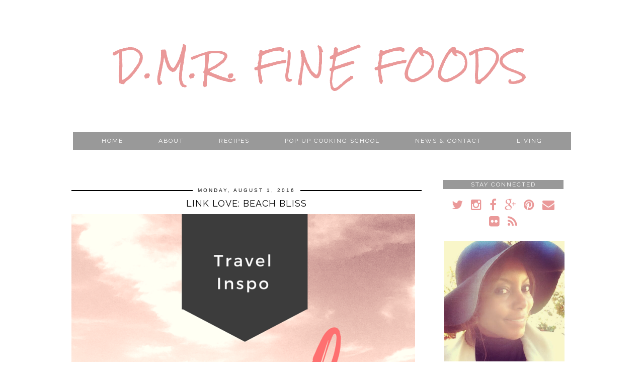

--- FILE ---
content_type: text/html; charset=UTF-8
request_url: http://dmrfinefoods.blogspot.com/2016/08/link-love-beach-bliss.html
body_size: 22773
content:
<!DOCTYPE html>
<html class='v2' dir='ltr' xmlns='http://www.w3.org/1999/xhtml' xmlns:b='http://www.google.com/2005/gml/b' xmlns:data='http://www.google.com/2005/gml/data' xmlns:expr='http://www.google.com/2005/gml/expr' xmlns:og='http://ogp.me/ns#'>
<head>
<link href='https://www.blogger.com/static/v1/widgets/335934321-css_bundle_v2.css' rel='stylesheet' type='text/css'/>
<meta content='width=1100' name='viewport'/>
<meta content='text/html; charset=UTF-8' http-equiv='Content-Type'/>
<meta content='blogger' name='generator'/>
<link href='http://dmrfinefoods.blogspot.com/favicon.ico' rel='icon' type='image/x-icon'/>
<link href='http://dmrfinefoods.blogspot.com/2016/08/link-love-beach-bliss.html' rel='canonical'/>
<link rel="alternate" type="application/atom+xml" title="D.M.R. Fine Foods - Atom" href="http://dmrfinefoods.blogspot.com/feeds/posts/default" />
<link rel="alternate" type="application/rss+xml" title="D.M.R. Fine Foods - RSS" href="http://dmrfinefoods.blogspot.com/feeds/posts/default?alt=rss" />
<link rel="service.post" type="application/atom+xml" title="D.M.R. Fine Foods - Atom" href="https://www.blogger.com/feeds/5798040310558545920/posts/default" />

<link rel="alternate" type="application/atom+xml" title="D.M.R. Fine Foods - Atom" href="http://dmrfinefoods.blogspot.com/feeds/3142459258978217357/comments/default" />
<!--Can't find substitution for tag [blog.ieCssRetrofitLinks]-->
<link href='https://blogger.googleusercontent.com/img/b/R29vZ2xl/AVvXsEixmOF3e3fKtGl78q5F0qxbDL2t2MwNEEq4K7tNhmORRjHGgk30HSWOTWk-Srzjadks0YBqyp2kMQZL9WYei6PH20AdXzHWOJp9_Ve_H7aeDJNo4AqOxZitG04HipRD2zaKwfY41rSXdax4/s1600/IMG_5047.PNG' rel='image_src'/>
<meta content='http://dmrfinefoods.blogspot.com/2016/08/link-love-beach-bliss.html' property='og:url'/>
<meta content='Link Love: Beach Bliss' property='og:title'/>
<meta content='  If bliss had a name in my Summer chronicles of days and years gone by, then it would have to be the beach  (as in warm, powdered sands, ba...' property='og:description'/>
<meta content='https://blogger.googleusercontent.com/img/b/R29vZ2xl/AVvXsEixmOF3e3fKtGl78q5F0qxbDL2t2MwNEEq4K7tNhmORRjHGgk30HSWOTWk-Srzjadks0YBqyp2kMQZL9WYei6PH20AdXzHWOJp9_Ve_H7aeDJNo4AqOxZitG04HipRD2zaKwfY41rSXdax4/w1200-h630-p-k-no-nu/IMG_5047.PNG' property='og:image'/>
<title>
Link Love: Beach Bliss | D.M.R. Fine Foods
</title>
<link href='//fonts.googleapis.com/css?family=Raleway' rel='stylesheet' type='text/css'/>
<style type='text/css'>@font-face{font-family:'Rock Salt';font-style:normal;font-weight:400;font-display:swap;src:url(//fonts.gstatic.com/s/rocksalt/v24/MwQ0bhv11fWD6QsAVOZrt0M6p7NGrQ.woff2)format('woff2');unicode-range:U+0000-00FF,U+0131,U+0152-0153,U+02BB-02BC,U+02C6,U+02DA,U+02DC,U+0304,U+0308,U+0329,U+2000-206F,U+20AC,U+2122,U+2191,U+2193,U+2212,U+2215,U+FEFF,U+FFFD;}</style>
<style id='page-skin-1' type='text/css'><!--
/*
-----------------------------------------------
Name: MINIM
Designer: pipdig Ltd
URL: www.pipdig.co
License: Copyright 2015. All rights reserved.
*** Some of the assets in this template are tracked. ***
*** Any reproduction, copying or reselling of this template is not permitted. ***
-----------------------------------------------
<Variable name="body.background" description="Body Background" type="background" color="#ffffff" default="#ffffff url() repeat scroll top center"/>
<Group description="Page Text" selector="body">
<Variable name="body.font" description="Font" type="font" default="11px Verdana, sans-serif"/>
<Variable name="body.text.color" description="Text Color" type="color" default="#333333"/>
<Variable name="body.link.color" description="Link Color" type="color" default="#000000"/>
<Variable name="body.link.color.hover" description="Hover Color" type="color" default="#aaaaaa"/>
</Group>
<Group description="Background Color" selector=".body-fauxcolumns-outer">
<Variable name="body.background.color" description="Outer Background Color" type="color" default="#ffffff"/>
</Group>
<Group description="Blog Header" selector=".Header">
<Variable name="header.text.font" description="Header Font" type="font" default="60px Raleway, sans-serif" />
<Variable name="header.text.color" description="Header Color" type="color" default="#000000" />
</Group>
<Group description="Post Titles" selector="h3.post-title, .comments h4">
<Variable name="post.title.font" description="Font" type="font" default="18px Raleway, sans-serif"/>
<Variable name="post.title.color" description="Color" type="color" default="#000000" />
<Variable name="post.title.color.hover" description="Hover Color" type="color" default="#999999" />
</Group>
<Group description="Post Dates" selector=".date-header">
<Variable name="date.header.font" description="Font" type="font" default="10px Arial, sans-serif"/>
<Variable name="date.header.color" description="Text Color" type="color" default="#111111"/>
<Variable name="date.header.border" description="border Color" type="color" default="#000000"/>
</Group>
<Group description="Navbar/Menu" selector="">
<Variable name="navbar.text.font" description="Top Navbar Font" type="font" default="12px Raleway, sans-serif"/>
<Variable name="navbar.text.color" description="Top Navbar Text Color" type="color" default="#000000"/>
<Variable name="navbar.background.color" description="Top Navbar background Color" type="color" default="#ffffff"/>
</Group>
<Group description="Sidebar" selector="">
<Variable name="widget.title.font" description="Widget Title Font" type="font" default="12px Raleway, sans-serif"/>
<Variable name="widget.title.text.color" description="Widget Title Color" type="color" default="#ffffff"/>
<Variable name="widget.background.text.color" description="Widget Title Background Color" type="color" default="#000000"/>
</Group>
<Group description="Social Icons" selector=".socialz">
<Variable name="socialz.color" description="Social Icon Color" type="color" default="#000000"/>
<Variable name="socialz.color.hover" description="Social Icon Hover Color" type="color" default="#999999"/>
</Group>
*/
body, .body-fauxcolumn-outer {
background: #ffffff url() repeat scroll top center;
font: normal normal 12px Arial, Tahoma, Helvetica, FreeSans, sans-serif;
color: #999999;
padding: 0;
}
html body .region-inner {
min-width: 0;
max-width: 100%;
width: auto;
}
.bodyz{margin-top:42px;}
a:link {
text-decoration: none;
color: #ea9999;
-webkit-transition: color 0.3s ease-out; -moz-transition: color 0.3s ease-out; -ms-transition: color 0.3s ease-out; -o-transition: color 0.3s ease-out; transition: color 0.3s ease-out;
max-width: 100%;
}
a:visited {
text-decoration:none;
color: #ea9999;
}
a:hover {
text-decoration:none;
color: #99eaea;
}
.post-body a{font-weight:bold}
.navbar,.Attribution,.post-share-buttons.goog-inline-block{display:none;}
.body-fauxcolumn-outer .fauxcolumn-inner {
background: transparent none repeat scroll top left;
_background-image: none;
}
.body-fauxcolumn-outer .cap-top {
position: absolute;
z-index: 1;
height: 400px;
width: 100%;
}
.body-fauxcolumn-outer .cap-top .cap-left {
width: 100%;
background: transparent none repeat-x scroll top left;
_background-image: none;
}
.content-outer {
margin-bottom: 1px;
}
.content-inner {
background-color: #fff;
}
#crosscol.section{margin:0;}
.socialz {text-align:center}
.socialz a {color: #ea9999; margin: 0 8px; font-size: 24px;-webkit-transition: all 0.25s ease-out; -moz-transition: all 0.25s ease-out; -ms-transition: all 0.25s ease-out; -o-transition: all 0.25s ease-out;transition: all 0.25s ease-out;}
.socialz a:hover {color: #999999;}
.socialz .fa {transition: all 0.25s ease-out; -o-transition: all 0.25s ease-out; -moz-transition: all 0.25s ease-out; -webkit-transition: all 0.25s ease-out;}
.socialz img {width:24px;height:24px;margin:2px 7px;padding:3px;-webkit-transition: all 0.25s ease-out; -moz-transition: all 0.25s ease-out; -ms-transition: all 0.25s ease-out; -o-transition: all 0.25s ease-out;transition: all 0.25s ease-out;}
.socialz img:hover {opacity:.3}
.addthis_toolbox {font:12px Raleway, sans-serif;font-size: 14px,sans-serif;letter-spacing:1px;margin-top:23px;color:#000;float:right}
.addthis_toolbox .fa{color:#ea9999;font-size:18px;margin-left:8px;transition: all 0.2s ease-out; -o-transition: all 0.2s ease-out; -moz-transition: all 0.2s ease-out; -webkit-transition: all 0.2s ease-out;}
.addthis_toolbox .fa:hover{color:#999999}
.post-share-buttons.goog-inline-block {display: none;}
.sidebar h2, .foot h2,.BlogArchive h2 {
font: 12px Raleway, sans-serif;
background: #999999;
color: #ffffff;
letter-spacing: 2px;
text-align: center;
text-transform: uppercase;
padding:2px 0;
margin-bottom:15px;
}
.sidebar ul {padding:0}
.sidebar li {list-style:none}
.sidebar .PageList ul li a, .sidebar .Label ul li a {
background:#fff;
display:block;
padding: 6px 0;
font: 12px Raleway, sans-serif; font-size: 11px;
letter-spacing: 1px;
text-transform:uppercase;
transition: all 0.25s ease-out; -o-transition: all 0.25s ease-out; -moz-transition: all 0.25s ease-out; -webkit-transition: all 0.25s ease-out;
}
.sidebar .PageList ul li a:hover, .sidebar .Label ul li a:hover {
background: #f5f5f5;
color: #333;
}
.tr-caption-container {table-layout: fixed; width: 100%;}
.status-msg-body{font:10px arial, sans-serif;text-transform:uppercase;letter-spacing:1px;color:#666;}
.status-msg-border{border:0px solid #666; opacity:0;}
.more,.jump-link > a {
box-sizing: border-box;
background: #f4f4f4;
color: #000 !important;
display: block;
padding: 10px 0;
position: relative;
font-weight: 400 !important;
text-align: center;
text-decoration: none !important;
text-transform: uppercase;
top: 10px;
width: 100%;
letter-spacing:3px;
font:18px Raleway, sans-serif;
font-size:14px;
}
.more:hover,.jump-link > a:hover{
background:#e3e3e3  !important;
color: #000 !important;
}
.linkwithin_outer {
display: none;
}
.post_here_link {
display: none;
}
#git_title > span,#git_title_bar span {font:18px Raleway, sans-serif;font-size:16px;letter-spacing: 2px;text-transform: uppercase;font-weight:400 !important}
#git_wrapper_0, #git_wrapper_1, #git_wrapper_2, #git_wrapper_3, #git_wrapper_4, #git_wrapper_5, #git_wrapper_6, #git_wrapper_7, #git_wrapper_8, #git_wrapper_29, #git_wrapper_10, #git_wrapper_11, #git_wrapper_12  {
border:none !important;}
.gslide_img {padding:0 !important;border:none !important;}
.gslide{transition: all 0.25s ease-out; -o-transition: all 0.25s ease-out; -moz-transition: all 0.25s ease-out; -webkit-transition: all 0.25s ease-out;}
.gslide:hover{opacity:.7}
.FollowByEmail .follow-by-email-inner .follow-by-email-submit {width:64px}
/* Header
----------------------------------------------- */
.header-outer {
background: transparent none repeat-x scroll 0 -400px;
_background-image: none;
}
.Header h1 {
font: normal normal 60px Rock Salt;
color: #ea9999;
text-align:center;
letter-spacing:5px;
margin:50px 0;
text-transform:uppercase;
}
#Header1_headerimg{margin:15px auto 35px;}
.Header h1 a {
color: #ea9999;
}
.Header .description {
font: normal normal 60px Rock Salt;
font-size: 17px;
letter-spacing:2px;
text-transform:uppercase;
text-align:center;
display:none;
}
.header-inner .Header .titlewrapper {
padding: 0 0 10px;
}
.header-inner .Header .descriptionwrapper {
padding: 0 0 20px;
display:none;
}
.sidebar {
text-align: center;
}
/* Tabs
----------------------------------------------- */
.sticky{
position: fixed;
top: 0;
left: 0;
width: 100%;
background: white;
opacity: .93;
z-index:9;
}
.sticky-nudge {margin-top:35px;}
.slicknav_menu{display:none;}
.tabs .widget ul, .tabs .widget ul {overflow:visible;}
.navdiv{
font: 12px Raleway, sans-serif;
width:100%;
text-transform:uppercase;
letter-spacing:2px;
background: #999999;
}
.navdiv a{
color: #ffffff;
transition: all 0.25s ease-out; -o-transition: all 0.25s ease-out; -moz-transition: all 0.25s ease-out; -webkit-transition: all 0.25s ease-out;
/* min-width: 130px; */
}
nav {
margin: 0 auto;
text-align: center;
line-height:.8em;
}
.dropdown {
}
nav ul ul {
display: none;
}
nav ul li:hover > ul {
display: block;
}
nav ul {
list-style: none;
position: relative;
display: inline-table;
margin:0;
padding:0;
line-height:1.4em;
}
nav ul:after {
content: ""; clear: both; display: block;
}
nav ul li {
float: left;
z-index:5000;
}
nav ul a:hover {
background: #f5f5f5;
color: #ffffff;
}
nav ul li a {
display: block;
padding: 10px 35px;
color: #ffffff;
text-decoration: none;
}
nav ul ul {
padding: 0;
position: absolute;
top: 100%;
}
nav ul ul li {
float: none !important;
position: relative;
}
nav ul ul li a {
padding: 10px 35px;
color: #ffffff;
background: #999999;
opacity: .95;
}
nav ul ul li a:hover {
background:#f5f5f5;
color: #ffffff;
}
nav ul ul ul {
position: absolute;
left: 100%;
top:0;
}
/* Columns
----------------------------------------------- */
.main-outer {
border-top: 0 solid transparent;
}
.fauxcolumn-left-outer .fauxcolumn-inner {
border-right: 1px solid transparent;
}
.fauxcolumn-right-outer .fauxcolumn-inner {
border-left: 0px solid transparent;
}
/* Headings
----------------------------------------------- */
h2 {
margin: 0 0 1em 0;
color: #000;
}
/* Widgets
----------------------------------------------- */
.widget .zippy {
color: #222;
}
.widget .popular-posts ul {
list-style: none;
padding:0;
}
.PopularPosts .item-thumbnail {float:none;margin:0;}
.PopularPosts .item-title {
font: 18px Raleway, sans-serif;
font-size: 14px;
letter-spacing: 1px;
padding-bottom: 0.2em;
text-transform: uppercase;
}
.PopularPosts img{width:100%;height:auto;transition: all 0.2s ease-out; -o-transition: all 0.2s ease-out; -moz-transition: all 0.2s ease-out; -webkit-transition: all 0.2s ease-out;}
.PopularPosts img:hover{opacity:.7;}
.popular-posts .item-snippet {display: none;}
.cycle-slideshow {z-index: 0;}
#HTML491 {margin-bottom:40px;}
#slide-container {
height: 400px;
position: relative;
width: 100%;
overflow:hidden;
}
#slider {
height: 400px;
width: 100%;
overflow: hidden;
}
#slide-container img {
height: auto;
width: 100%;
}
.slide-desc {
background: #000;
background: rgba(0,0,0,0.88);
color: #fff;
padding: 0 7px 10px 7px;
position: absolute;
text-align: center;
left:0;
bottom: 35px;
width:100%;
z-index: 8;
}
.slide-desc h2 {
font:18px Raleway, sans-serif;
display: block;
text-transform: uppercase;
color:#fff;
letter-spacing:1px;
}
.crosscol .widget-content {
position: relative;
}
#slider ul, #slider li,
#slider2 ul, #slider2 li {
margin: 0;
padding: 0;
list-style: none;
}
#slider2 {
margin-top: 1em;
}
#slider li, #slider2 li {
width: 100%;
height: auto;
overflow: hidden;
}
.cycle-prev, .cycle-next { position: absolute; top: 0; width: 11%; opacity: 0.4; filter: alpha(opacity=40); z-index: 800; height: 100%; cursor: pointer; }
.cycle-prev { left: 0;  background: url([data-uri]) 50% 50% no-repeat;}
.cycle-next { right: 0; background: url([data-uri]) 50% 50% no-repeat;}
.cycle-prev:hover, .cycle-next:hover { opacity: .8; filter: alpha(opacity=80) }
.cycle-slideshow {z-index: 0;}
.widget.Stats {
text-align: center;
}
.widget img {
max-width: 100%;
height:auto;
}
.Image img {margin-bottom:3px;}
.widget {
margin: 20px 0;
}
.rssBody ul, .rssRow, .rssRow h4, .rssRow p {
margin: 0;
padding: 0;
}
.rssBody a:hover{
opacity:.7;
}
.rssBody li {
border-top: none !important;
color: transparent;
float: left;
height: 120px;
overflow: hidden;
padding: 5px;
position: relative;
width: 45%;
z-index: 1;
}
.rssRow {
padding: 3px;
}
.rssRow.even {
float: right;
}
.rssRow h4 {
display: none;
}
.rssRow div {
color: #666;
margin: 0.2em 0 0.4em 0;
}
/* Posts
----------------------------------------------- */
.tr-caption-container {table-layout: fixed; width: 100%;}
h2.date-header {
font: 10px Arial, sans-serif;
color: #111111;
background: #000000;
height:2px;
letter-spacing: 3px;
margin: 0 !important;
text-align:center;
}
.date-header span {
background-color: #fff;
padding: 0 10px;
position: relative;
top: -5px;
text-transform:uppercase;
}
.status-msg-wrap{margin: 0 auto 30px !important;font-size:100%;}
.main-inner {
padding-top: 60px;
padding-bottom: 65px;
}
.main-inner .column-center-inner {
padding: 0 0;
}
.main-inner .column-center-inner .section {
margin: 0 1em;
}
.post {
margin: 0 0 55px 0;
}
.comments h4 {
font: 18px Raleway, sans-serif;
color: #000000;
font-size: 140%;
text-transform:uppercase;
letter-spacing:2px;
margin: .5em 0 0;
}
h3.post-title{
font: 18px Raleway, sans-serif;
color: #000000;
margin: .8em 0 0;
text-align:center;
text-transform:uppercase;
letter-spacing:1px;
}
.post-title a{
text-decoration:none;
color: #000000;
}
.post-title a:hover {
color: #999999;
}
.post-body {
font-size: 110%;
line-height: 2;
position: relative;
text-align:justify;
}
.post-body img{max-width:100%;height:auto;padding:0 !important;margin: 0;}
.post-body img, .post-body .tr-caption-container, .Profile img, .Image img,
.BlogList .item-thumbnail img {
padding: 2px;
}
.post-body img, .post-body .tr-caption-container {
padding: 5px;
}
.post-body .tr-caption-container {
color: #333333;
}
.post-body .tr-caption-container img {
padding: 0;
background: transparent;
border: none;
width:100%;
}
.post-header {
margin: 0 0 1em;
line-height: 1.6;
font-size: 90%;
}
.post-footer {
margin: 20px -2px 0;
line-height: 1.6;
font: 12px Raleway, sans-serif;
font-size: 10px;
text-transform:uppercase;
letter-spacing: 1px;
display:inline-block;
}
.post-labels {
margin-top: 5px;
}
#comments .comment-author {
padding-top: 1.5em;
border-top: 1px solid transparent;
background-position: 0 1.5em;
}
#comments .comment-author:first-child {
padding-top: 0;
border-top: none;
}
.avatar-image-container {
margin: .2em 0 0;
}
#comments .avatar-image-container img {
-webkit-border-radius: 50%;
-moz-border-radius: 50%;
border-radius: 50%;
}
input.gsc-input {width:97% !important; padding:5px 6px !important; font:10px arial,sans-serif; text-transform:uppercase; letter-spacing:1px;transition: all 0.25s ease-out; -o-transition: all 0.25s ease-out; -moz-transition: all 0.25s ease-out; -webkit-transition: all 0.25s ease-out;}
input.gsc-input:focus{border-color:#f3f3f3;}
input.gsc-search-button {padding: 4px; font:10px arial,sans-serif; text-transform:uppercase; letter-spacing:1px; border:1px solid #999999; background: #999999; color:#fff; cursor: pointer;}
.follow-by-email-submit{border:1px solid #999999 !important; background:#999999 !important; color:#fff !important; border-radius: 0 !important;text-transform:uppercase; font:10px arial,sans-serif !important; letter-spacing:1px}
.post-feeds {margin-top:30px;}
.comments .comments-content .icon.blog-author {
background-repeat: no-repeat;
background-image: url([data-uri]);
background-size: 16px 16px;
}
.comments .comments-content .loadmore a {
border-top: 1px solid #eee;
border-bottom: 1px solid #eee;
}
.comments .comment-thread.inline-thread {
background-color: #fff;
}
.comments .continue {
border-top: 1px solid #eee;
}
.section-columns td.columns-cell {
border-left: 0px solid transparent;
}
.blog-pager-older-link, .home-link,
.blog-pager-newer-link {
background-color: #ffffff;
padding: 5px;
}
.footer-outer {
}
#blog-pager a{font: 18px Raleway, sans-serif;font-size: 18px;color:#000;text-transform:uppercase;letter-spacing:1px;-webkit-transition: all 0.25s ease-out; -moz-transition: all 0.25s ease-out; -ms-transition: all 0.25s ease-out; -o-transition: all 0.25s ease-out;transition: all 0.25s ease-out;}
#blog-pager a:hover{opacity:.4;}
.blog-pager-newer-link {
background: url([data-uri]) no-repeat scroll left center #fff;
padding-left: 22px;
}
.blog-pager-older-link {
background: url([data-uri]) no-repeat scroll right center #fff;
padding-right: 22px;
}
.blog-feeds,.post-feeds {
font: 12px Raleway, sans-serif;
font-size: 12px;
letter-spacing: 2px;
text-transform: uppercase;
margin-top:30px;
}
#searchform fieldset{margin:0;padding:5px 0;background:#fff;border:1px solid #e7e7e7;color:#666;}
#searchform fieldset:hover{border-color:#ddd}
#s{background:transparent;background:url([data-uri]) no-repeat scroll right 2px / 12px auto transparent;border:0;color:#555;float:left;margin:2px 5%;padding:0 10% 0 0;width:80%}
#back-top{
color: #ea9999;
background: transparent;
line-height: 100%;
display: inline-block;
position: fixed;
right: 35px;
bottom: 65px;
z-index: 10002;
}
#back-top .fa {font-size: 30px;}
#back-top a,#back-top a:hover,#back-top a:focus{color:#99eaea;padding:5px;display:block;}
.credit{position:relative;bottom:0;background:#000;padding:12px 0;width:100%;text-align:center;color:#fff;font:10px arial,sans-serif;letter-spacing: 1px;}
.credit a{color:#fff;text-decoration:none;}
.credit a:hover{color:#07c1b6;text-decoration:none;}
body.mobile  {background:#fff;}
.mobile .body-fauxcolumn-outer {background: transparent none repeat scroll top left;}
.mobile .body-fauxcolumn-outer .cap-top {background-size: 100% auto;}
.mobile .Header h1 {font-size:31px;margin:0 5px;padding:25px 0 0}
body.mobile .AdSense {margin: 0 -0;}
.mobile .tabs-inner .widget ul {margin-left: 0;margin-right: 0;}
.mobile .post {margin: 0;}
.mobile .main-inner .column-center-inner .section {margin: 0;}
.mobile-date-outer{border:0}
.mobile .main-inner .date-outer{margin-bottom:25px}
.mobile .date-header{text-align:center;}
.mobile .date-header span {padding: 0.1em 10px;margin: 0 -10px;font:12px Raleway, sans-serif;font-size:11px;letter-spacing:2px;color:#333;background:#fff;position:relative;top:-6px;}
.mobile h3.post-title {margin: 15px auto 10px;font-size:21px;}
.mobile .comments h4 {font-size:17px;}
.mobile #header-inner {padding-bottom:10px;}
.mobile-index-title {font: 18px Raleway, sans-serif;font-size:21pxtext-transform:uppercase;letter-spacing:1px;color:#222;margin:0;width:92%;}
.mobile .blog-pager {background: transparent none no-repeat scroll top center;}
.mobile .footer-outer {border-top: none;}
.mobile .main-inner, .mobile .footer-inner {background-color: #ffffff;}
.mobile-index-contents {color: #333333;margin-right:0;}
.mobile-link-button a:link, .mobile-link-button a:visited {color: #ffffff;}
.mobile .tabs-inner .section:first-child {border-top: none;}
.mobile #blog-pager a {font:12px Raleway, sans-serif;font-size:12px;color:#fff;}
.mobile .blog-pager-newer-link {background: none;}
.mobile .blog-pager-older-link {background: none;}
.mobile-link-button {border-radius:0;}
.mobile-link-button a:link, .mobile-link-button a:visited {color: #fff;}
.mobile .mobile-navz .fa{font-size:30px;}
.mobile .blog-pager-older-link .fa, .mobile .blog-pager-newer-link .fa{font-size: 40px;}
.mobile .widget.PageList {display:none;}
.mobile .entry-title{text-align:center;text-transform:uppercase;margin:15px auto 10px;font-size:21px;}
.mobile-desktop-link {margin-top:35px;}
.mobile-desktop-link a {color:#000 !important;}
.mobile .topbar,.mobile #uds-searchControl {display:none;}
.mobile .navdiv {display:none;}
.mobile #Header1_headerimg {margin: 20px auto 20px;}
.mobile .PageList {display:inline;}
.mobile-index-thumbnail{float:none;margin:0;}
.mobile-index-thumbnail img {width:100% !important;height:auto;}
.mobile .related-posts-widget {display:none;}
.mobile .description {display:none;}
.mobile .addthis_toolbox {position: relative; font-size:17px; float:none}
.mobile .addthis_toolbox .fa {font-size:18px;}
.mobile #PageList1,.mobile #HTML100,.nav-menu {display:none;}
.mobile .slicknav_menu{display:block}
.mobile .comment-link {position: relative;text-align: center;top: 15px;}
.mobile .more{width:98%;margin:0 auto}
.mobile .slicknav_menutxt{font:12px Raleway, sans-serif;}
.mobile .post-header {display: none;}
html .mobile-index-contents .post-body {font-size: 90%;}
.mobile .post-body{font-size:100%;}
.addthis_toolbox a{display:inline-block!important;}
.slicknav_menu .slicknav_menutxt{font: 12px Raleway, sans-serif;font-size:18px;}
.slicknav_menu {font: 12px Raleway, sans-serif;font-size:14px;}

--></style>
<style id='template-skin-1' type='text/css'><!--
body {
min-width: 1040px;
}
.content-outer, .content-fauxcolumn-outer, .region-inner {
min-width: 1040px;
max-width: 1040px;
_width: 1040px;
}
.main-inner .columns {
padding-left: 0px;
padding-right: 300px;
}
.main-inner .fauxcolumn-center-outer {
left: 0px;
right: 300px;
/* IE6 does not respect left and right together */
_width: expression(this.parentNode.offsetWidth -
parseInt("0px") -
parseInt("300px") + 'px');
}
.main-inner .fauxcolumn-left-outer {
width: 0px;
}
.main-inner .fauxcolumn-right-outer {
width: 300px;
}
.main-inner .column-left-outer {
width: 0px;
right: 100%;
margin-left: -0px;
}
.main-inner .column-right-outer {
width: 300px;
margin-right: -300px;
}
#layout {
min-width: 0;
}
#layout .content-outer {
min-width: 0;
width: 800px;
}
#layout .region-inner {
min-width: 0;
width: auto;
}
--></style>
<script src='//ajax.googleapis.com/ajax/libs/jquery/1.8.2/jquery.min.js' type='text/javascript'></script>
<script src='//cdnjs.cloudflare.com/ajax/libs/jquery.cycle2/20140415/jquery.cycle2.min.js' type='text/javascript'></script>
<style>
.slicknav_btn { position: relative; display: block; vertical-align: middle; float: left; padding: 5px 0; line-height: 1.125em; cursor: pointer; width:97%;}
.slicknav_menu  .slicknav_menutxt { display: block; line-height: 1.188em; float: left; }
.slicknav_menu .slicknav_icon { float: left; margin: 0.188em 0 0 0.438em; }
.slicknav_menu .slicknav_no-text { margin: 0 }
.slicknav_menu .slicknav_icon-bar { display: block; width: 1.125em; height: 0.125em; }
.slicknav_btn .slicknav_icon-bar + .slicknav_icon-bar { margin-top: 0.188em }
.slicknav_nav { clear: both }
.slicknav_nav ul,
.slicknav_nav li { display: block }
.slicknav_nav .slicknav_arrow { font-size: 0.8em; margin: 0 0 0 0.4em; }
.slicknav_nav .slicknav_item { cursor: pointer; }
.slicknav_nav .slicknav_row { display: block; }
.slicknav_nav a { display: block }
.slicknav_nav .slicknav_item a,
.slicknav_nav .slicknav_parent-link a { display: inline }
.slicknav_menu:before,
.slicknav_menu:after { content: " "; display: table; }
.slicknav_menu:after { clear: both }
.slicknav_menu { *zoom: 1 }
.topbar {position:fixed;top:0;width:100%;height:35px;background:#fff;border-bottom:1px dotted #ccc;opacity:.93;display:none;z-index:8;text-align:center;}
.topbar-inner{width:1000px;margin:0 auto;text-align:left;}
.top-logo{opacity:.7;transition: all 0.25s ease-out; -o-transition: all 0.25s ease-out; -moz-transition: all 0.25s ease-out; -webkit-transition: all 0.25s ease-out;}
.top-logo:hover{opacity:1;}
.banner-text{float:right;margin-right:40px;margin-top:12px;letter-spacing:1px;text-transform:uppercase;color:#222;}
.slicknav_btn{margin:5px 5px 6px;text-decoration:none}.slicknav_menu .slicknav_menutxt{color:#fff; text-align:center; letter-spacing:1px; float:none; display:inline-block; width:100%;}
.slicknav_menu .slicknav_icon-bar{background-color:#fff;display:none}.slicknav_menu{background:#111;padding:5px}.slicknav_nav{color:#fff;margin:0;padding:0;text-transform:uppercase;letter-spacing:2px}.slicknav_nav,.slicknav_nav ul{text-align:center;list-style:none;overflow:hidden}.slicknav_nav ul{padding:0;margin:0 0 0 20px}.slicknav_nav .slicknav_row{padding:5px 10px;margin:2px 5px}.slicknav_nav a{padding:5px 10px;margin:2px 5px;text-decoration:none;color:#fff}.slicknav_nav .slicknav_item a,.slicknav_nav .slicknav_parent-link a{padding:0;margin:0}.slicknav_nav .slicknav_txtnode{margin-left:15px}
</style>
<script src='http://www.pipdigz.co.uk/js/jquery.menu.min.js' type='text/javascript'></script>
<script src='//cdnjs.cloudflare.com/ajax/libs/fitvids/1.1.0/jquery.fitvids.min.js' type='text/javascript'></script>
<link href='//netdna.bootstrapcdn.com/font-awesome/4.2.0/css/font-awesome.css' id='font-awesome-css' media='all' rel='stylesheet' type='text/css'/>
<style>#HTML491 {display:none}</style>
<script type='text/javascript'>var addthis_config = {"data_track_addressbar":false};</script>
<script src='//s7.addthis.com/js/300/addthis_widget.js#pubid=ra-511bbe8405a64ebd' type='text/javascript'></script>
<meta content='Link Love: Beach Bliss' property='og:title'/>
<meta content='https://blogger.googleusercontent.com/img/b/R29vZ2xl/AVvXsEixmOF3e3fKtGl78q5F0qxbDL2t2MwNEEq4K7tNhmORRjHGgk30HSWOTWk-Srzjadks0YBqyp2kMQZL9WYei6PH20AdXzHWOJp9_Ve_H7aeDJNo4AqOxZitG04HipRD2zaKwfY41rSXdax4/s72-c/IMG_5047.PNG' property='og:image'/>
<meta content='D.M.R. Fine Foods' property='og:title'/>
<meta content='http://dmrfinefoods.blogspot.com/2016/08/link-love-beach-bliss.html' property='og:url'/>
<link href='https://www.blogger.com/dyn-css/authorization.css?targetBlogID=5798040310558545920&amp;zx=d995b881-4293-4e49-9969-716a009ef824' media='none' onload='if(media!=&#39;all&#39;)media=&#39;all&#39;' rel='stylesheet'/><noscript><link href='https://www.blogger.com/dyn-css/authorization.css?targetBlogID=5798040310558545920&amp;zx=d995b881-4293-4e49-9969-716a009ef824' rel='stylesheet'/></noscript>
<meta name='google-adsense-platform-account' content='ca-host-pub-1556223355139109'/>
<meta name='google-adsense-platform-domain' content='blogspot.com'/>

</head>
<body class='loading'>
<div class='navbar section' id='navbar'><div class='widget Navbar' data-version='1' id='Navbar1'><script type="text/javascript">
    function setAttributeOnload(object, attribute, val) {
      if(window.addEventListener) {
        window.addEventListener('load',
          function(){ object[attribute] = val; }, false);
      } else {
        window.attachEvent('onload', function(){ object[attribute] = val; });
      }
    }
  </script>
<div id="navbar-iframe-container"></div>
<script type="text/javascript" src="https://apis.google.com/js/platform.js"></script>
<script type="text/javascript">
      gapi.load("gapi.iframes:gapi.iframes.style.bubble", function() {
        if (gapi.iframes && gapi.iframes.getContext) {
          gapi.iframes.getContext().openChild({
              url: 'https://www.blogger.com/navbar/5798040310558545920?po\x3d3142459258978217357\x26origin\x3dhttp://dmrfinefoods.blogspot.com',
              where: document.getElementById("navbar-iframe-container"),
              id: "navbar-iframe"
          });
        }
      });
    </script><script type="text/javascript">
(function() {
var script = document.createElement('script');
script.type = 'text/javascript';
script.src = '//pagead2.googlesyndication.com/pagead/js/google_top_exp.js';
var head = document.getElementsByTagName('head')[0];
if (head) {
head.appendChild(script);
}})();
</script>
</div></div>
<div class='body-fauxcolumns'>
<div class='fauxcolumn-outer body-fauxcolumn-outer'>
<div class='cap-top'>
<div class='cap-left'></div>
<div class='cap-right'></div>
</div>
<div class='fauxborder-left'>
<div class='fauxborder-right'></div>
<div class='fauxcolumn-inner'>
</div>
</div>
<div class='cap-bottom'>
<div class='cap-left'></div>
<div class='cap-right'></div>
</div>
</div>
</div>
<div class='content'>
<div class='content-fauxcolumns'>
<div class='fauxcolumn-outer content-fauxcolumn-outer'>
<div class='cap-top'>
<div class='cap-left'></div>
<div class='cap-right'></div>
</div>
<div class='fauxborder-left'>
<div class='fauxborder-right'></div>
<div class='fauxcolumn-inner'>
</div>
</div>
<div class='cap-bottom'>
<div class='cap-left'></div>
<div class='cap-right'></div>
</div>
</div>
</div>
<div class='content-outer'>
<div class='content-cap-top cap-top'>
<div class='cap-left'></div>
<div class='cap-right'></div>
</div>
<div class='fauxborder-left content-fauxborder-left'>
<div class='fauxborder-right content-fauxborder-right'></div>
<div class='content-inner'>
<header>
<div class='header-outer'>
<div class='header-cap-top cap-top'>
<div class='cap-left'></div>
<div class='cap-right'></div>
</div>
<div class='fauxborder-left header-fauxborder-left'>
<div class='fauxborder-right header-fauxborder-right'></div>
<div class='region-inner header-inner'>
<div class='header section' id='header'><div class='widget Header' data-version='1' id='Header1'>
<div id='header-inner'>
<div class='titlewrapper'>
<h1 class='title'>
<a href='http://dmrfinefoods.blogspot.com/'>
D.M.R. Fine Foods
</a>
</h1>
</div>
<div class='descriptionwrapper'>
<p class='description'><span>Food. Travel. Culture. Lifestyle. Inspiration. The Good Life.</span></p>
</div>
</div>
</div></div>
</div>
</div>
<div class='header-cap-bottom cap-bottom'>
<div class='cap-left'></div>
<div class='cap-right'></div>
</div>
</div>
</header>
<div class='tabs-outer'>
<div class='tabs-cap-top cap-top'>
<div class='cap-left'></div>
<div class='cap-right'></div>
</div>
<div class='fauxborder-left tabs-fauxborder-left'>
<div class='fauxborder-right tabs-fauxborder-right'></div>
<div class='region-inner tabs-inner'>
<div class='tabs section' id='crosscol'><div class='widget PageList' data-version='1' id='PageList1'>
<div class='widget-content'>
<div class='navdiv'>
<nav>
<ul class='dropdown'>
<li><a href='http://dmrfinefoods.blogspot.com/'>Home</a></li>
<li><a href='http://dmrfinefoods.blogspot.com/p/photo-gallery.html'>About</a></li>
<li><a href='http://dmrfinefoods.blogspot.com/p/recipes.html'>Recipes</a></li>
<li><a href='http://dmrfinefoods.blogspot.com/p/cooking-school.html'>Pop Up Cooking School </a></li>
<li><a href='http://dmrfinefoods.blogspot.com/p/news-events.html'>News &amp; Contact</a></li>
<li><a href='http://dmrfinefoods.blogspot.com/p/blog-page.html'>Living</a></li>
</ul>
</nav>
</div>
<div class='clear'></div>
</div>
</div></div>
<div class='tabs no-items section' id='crosscol-overflow'></div>
</div>
</div>
<div class='tabs-cap-bottom cap-bottom'>
<div class='cap-left'></div>
<div class='cap-right'></div>
</div>
</div>
<div class='main-outer'>
<div class='main-cap-top cap-top'>
<div class='cap-left'></div>
<div class='cap-right'></div>
</div>
<div class='fauxborder-left main-fauxborder-left'>
<div class='fauxborder-right main-fauxborder-right'></div>
<div class='region-inner main-inner'>
<div class='columns fauxcolumns'>
<div class='fauxcolumn-outer fauxcolumn-center-outer'>
<div class='cap-top'>
<div class='cap-left'></div>
<div class='cap-right'></div>
</div>
<div class='fauxborder-left'>
<div class='fauxborder-right'></div>
<div class='fauxcolumn-inner'>
</div>
</div>
<div class='cap-bottom'>
<div class='cap-left'></div>
<div class='cap-right'></div>
</div>
</div>
<div class='fauxcolumn-outer fauxcolumn-left-outer'>
<div class='cap-top'>
<div class='cap-left'></div>
<div class='cap-right'></div>
</div>
<div class='fauxborder-left'>
<div class='fauxborder-right'></div>
<div class='fauxcolumn-inner'>
</div>
</div>
<div class='cap-bottom'>
<div class='cap-left'></div>
<div class='cap-right'></div>
</div>
</div>
<div class='fauxcolumn-outer fauxcolumn-right-outer'>
<div class='cap-top'>
<div class='cap-left'></div>
<div class='cap-right'></div>
</div>
<div class='fauxborder-left'>
<div class='fauxborder-right'></div>
<div class='fauxcolumn-inner'>
</div>
</div>
<div class='cap-bottom'>
<div class='cap-left'></div>
<div class='cap-right'></div>
</div>
</div>
<!-- corrects IE6 width calculation -->
<div class='columns-inner'>
<div class='column-center-outer'>
<div class='column-center-inner'>
<div class='main section' id='main'><div class='widget HTML' data-version='1' id='HTML491'>
</div><div class='widget Blog' data-version='1' id='Blog1'>
<div class='blog-posts hfeed'>
<!--Can't find substitution for tag [defaultAdStart]-->

          <div class="date-outer">
        
<h2 class='date-header'><span>Monday, August 1, 2016</span></h2>

          <div class="date-posts">
        
<div class='post-outer'>
<div class='post hentry' itemprop='blogPost' itemscope='itemscope' itemtype='http://schema.org/BlogPosting'>
<meta content='https://blogger.googleusercontent.com/img/b/R29vZ2xl/AVvXsEixmOF3e3fKtGl78q5F0qxbDL2t2MwNEEq4K7tNhmORRjHGgk30HSWOTWk-Srzjadks0YBqyp2kMQZL9WYei6PH20AdXzHWOJp9_Ve_H7aeDJNo4AqOxZitG04HipRD2zaKwfY41rSXdax4/s1600/IMG_5047.PNG' itemprop='image_url'/>
<meta content='5798040310558545920' itemprop='blogId'/>
<meta content='3142459258978217357' itemprop='postId'/>
<a name='3142459258978217357'></a>
<h3 class='post-title entry-title' itemprop='name'>
Link Love: Beach Bliss
</h3>
<div class='post-header'>
<div class='post-header-line-1'></div>
</div>
<div class='post-body entry-content' id='post-body-3142459258978217357' itemprop='description articleBody'>
<div class="separator" style="clear: both; text-align: center;">
<a href="https://blogger.googleusercontent.com/img/b/R29vZ2xl/AVvXsEixmOF3e3fKtGl78q5F0qxbDL2t2MwNEEq4K7tNhmORRjHGgk30HSWOTWk-Srzjadks0YBqyp2kMQZL9WYei6PH20AdXzHWOJp9_Ve_H7aeDJNo4AqOxZitG04HipRD2zaKwfY41rSXdax4/s1600/IMG_5047.PNG" imageanchor="1" style="clear: left; float: left; margin-bottom: 1em; margin-right: 1em;"><img border="0" src="https://blogger.googleusercontent.com/img/b/R29vZ2xl/AVvXsEixmOF3e3fKtGl78q5F0qxbDL2t2MwNEEq4K7tNhmORRjHGgk30HSWOTWk-Srzjadks0YBqyp2kMQZL9WYei6PH20AdXzHWOJp9_Ve_H7aeDJNo4AqOxZitG04HipRD2zaKwfY41rSXdax4/s1600/IMG_5047.PNG" /></a></div>
If bliss had a name in my Summer chronicles of days and years gone by, then it would have to be the <a href="http://dmrfinefoods.blogspot.com/search?q=beach" target="_blank">beach</a> (as in warm, powdered sands, balmy air, turquoise waters, luminescent sunsets, bright sun rays and the most relaxing of getaways that one can muster).&nbsp; In fact this year has already caught me in my favorite place to escape, relax and recharge thrice in as many months.&nbsp; And besides my firmly baked-in tan and <a href="https://www.instagram.com/dmrfinefoods/" target="_blank">Instagram</a> pics to show for it, I have more than a few tips to share to jumpstart your next beach getaway.<br />
<br />
<span style="font-size: large;"><b>No Passport Required</b></span><br />
Now before you go thinking that a supreme beach vacation requires that you post up in an exotic destination abroad, think again.&nbsp; One of my favorite beaches (that can rival the Caribbean seas and sands) happens to be in San Destin, Florida.&nbsp; And in case you're seeking more options, here's a list of eight of <a href="http://www.purewow.com/travel/Americas-Best-Beach-Towns" target="_blank">America's Best Beach Towns</a>. (<i>PureWow</i>)<br />
<br />
<b><span style="font-size: large;">Beach Body Prep</span> </b><br />
If abs of steel (or something between a flat one pack and six pack) is a part of your beach body goals, then you'll be well served to remember the saying that abs are made in the kitchen. (I try to remember, but even the best laid plans... well, you know.)&nbsp; But for those who do, here are <a href="http://www.skinnymom.com/10-tummy-tightening-foods/#/10" target="_blank">ten tummy-tightening foods</a> to get your beach bod goals in motion. (Skinny Mom)&nbsp; And if time is of the essence, here are <a href="http://www.self.com/food/nutrition/2015/12/8-sneaky-ways-to-debloat-in-just-one-day/" target="_blank">eight ways to debloat in one day</a>. (<i>Self</i>)<br />
<b>&nbsp;</b> <br />
<b><span style="font-size: large;">Beach Wares</span> </b><br />
If you're the kind of girl who takes her beach style seriously--and loves options--then these <a href="http://theglitterguide.com/2014/07/03/the-best-one-piece-swimsuits/" target="_blank">stylish one-piece suits</a> have your name written all over them. (<i>Glitter Guide</i>)<b> </b>And if bikinis are more your speed, not to fret.&nbsp; The fabulous duo affectionately known as TashandDev have you covered with <a href="http://abikiniaday.com/" target="_blank">bikini wear, tips and more</a> via their uber popular bikini brand. (<i>A Bikini A Day</i>)<br />
<br />
<div class="separator" style="clear: both; text-align: center;">
<a href="https://blogger.googleusercontent.com/img/b/R29vZ2xl/AVvXsEj6tTbNBsZLzfV_BlDXBgS5m_U3HcqdNw8A_RCCULQn0aB3bymYbL_Ma2oyKGToEHQ3v8WBcVm1bHDh7ZA068XU3EAhZexPjzeHsSyCEwjWIoL1F8c2aD4Bspk9mg7Lz0XxNvYVtsRY5pcg/s1600/IMG_5050.PNG" imageanchor="1" style="clear: left; float: left; margin-bottom: 1em; margin-right: 1em;"><img border="0" src="https://blogger.googleusercontent.com/img/b/R29vZ2xl/AVvXsEj6tTbNBsZLzfV_BlDXBgS5m_U3HcqdNw8A_RCCULQn0aB3bymYbL_Ma2oyKGToEHQ3v8WBcVm1bHDh7ZA068XU3EAhZexPjzeHsSyCEwjWIoL1F8c2aD4Bspk9mg7Lz0XxNvYVtsRY5pcg/s1600/IMG_5050.PNG" /></a></div>
<br />
Now that you're settled on where to stay, what to eat and what to wear, the only thing left to do is to go and revel in beach bliss of your very own.<br />
<br />
Happy<a href="http://dmrfinefoods.blogspot.com/p/blog-page.html" target="_blank"> Travels</a>!<br />
<br />
<br />
<div style='clear: both;'></div>
</div>
<div addthis:title='Link Love: Beach Bliss' addthis:url='http://dmrfinefoods.blogspot.com/2016/08/link-love-beach-bliss.html' class='addthis_toolbox'>
<span class='sharez'>SHARE:</span>
<a class='addthis_button_facebook'><i class='fa fa-facebook'></i></a>
<a class='addthis_button_twitter'><i class='fa fa-twitter'></i></a>
<a class='addthis_button_google_plusone_share'><i class='fa fa-google-plus'></i></a>
<a class='addthis_button_tumblr'><i class='fa fa-tumblr'></i></a>
<a class='addthis_button_pinterest_share'><i class='fa fa-pinterest'></i></a>
</div>
<div class='post-footer'>
<div class='post-footer-line post-footer-line-1'><span class='post-author vcard'>
Posted by
<span class='fn' itemprop='author' itemscope='itemscope' itemtype='http://schema.org/Person'>
<meta content='https://www.blogger.com/profile/16626017609102889398' itemprop='url'/>
<a class='g-profile' href='https://www.blogger.com/profile/16626017609102889398' rel='author' title='author profile'>
<span itemprop='name'>Dawn Richards</span>
</a>
</span>
</span>
<span class='post-timestamp'>
</span>
<span class='post-comment-link'>
</span>
<span class='post-icons'>
<span class='item-action'>
<a href='https://www.blogger.com/email-post/5798040310558545920/3142459258978217357' title='Email Post'>
<img alt='' class='icon-action' height='13' src='http://img1.blogblog.com/img/icon18_email.gif' width='18'/>
</a>
</span>
<span class='item-control blog-admin pid-935650642'>
<a href='https://www.blogger.com/post-edit.g?blogID=5798040310558545920&postID=3142459258978217357&from=pencil' title='Edit Post'>
<img alt='Edit this post' class='icon-action' height='12' src='[data-uri]' width='12'/>
</a>
</span>
</span>
<div class='post-share-buttons goog-inline-block'>
</div>
</div>
<div class='post-footer-line post-footer-line-2'><span class='post-labels'>
Categories:
<a href='http://dmrfinefoods.blogspot.com/search/label/A%20Bikini%20a%20Day' rel='tag'>A Bikini a Day</a>,
<a href='http://dmrfinefoods.blogspot.com/search/label/beach' rel='tag'>beach</a>,
<a href='http://dmrfinefoods.blogspot.com/search/label/BeInspired%21' rel='tag'>BeInspired!</a>,
<a href='http://dmrfinefoods.blogspot.com/search/label/Essentials' rel='tag'>Essentials</a>,
<a href='http://dmrfinefoods.blogspot.com/search/label/Glitter%20Guide' rel='tag'>Glitter Guide</a>,
<a href='http://dmrfinefoods.blogspot.com/search/label/guide' rel='tag'>guide</a>,
<a href='http://dmrfinefoods.blogspot.com/search/label/Inspiration' rel='tag'>Inspiration</a>,
<a href='http://dmrfinefoods.blogspot.com/search/label/lifestyle' rel='tag'>lifestyle</a>,
<a href='http://dmrfinefoods.blogspot.com/search/label/Links' rel='tag'>Links</a>,
<a href='http://dmrfinefoods.blogspot.com/search/label/living' rel='tag'>living</a>,
<a href='http://dmrfinefoods.blogspot.com/search/label/love' rel='tag'>love</a>,
<a href='http://dmrfinefoods.blogspot.com/search/label/Pure%20Wow' rel='tag'>Pure Wow</a>,
<a href='http://dmrfinefoods.blogspot.com/search/label/Self' rel='tag'>Self</a>,
<a href='http://dmrfinefoods.blogspot.com/search/label/Summer' rel='tag'>Summer</a>,
<a href='http://dmrfinefoods.blogspot.com/search/label/travel' rel='tag'>travel</a>
</span>
</div>
<div class='post-footer-line post-footer-line-3'><span class='post-location'>
</span>
</div>
</div>
</div>
<div class='comments' id='comments'>
<a name='comments'></a>
<h4>No comments</h4>
<div id='Blog1_comments-block-wrapper'>
<dl class='avatar-comment-indent' id='comments-block'>
</dl>
</div>
<p class='comment-footer'>
<div class='comment-form'>
<a name='comment-form'></a>
<h4 id='comment-post-message'>Post a Comment</h4>
<p>
</p>
<a href='https://www.blogger.com/comment/frame/5798040310558545920?po=3142459258978217357&hl=en&saa=85391&origin=http://dmrfinefoods.blogspot.com' id='comment-editor-src'></a>
<iframe allowtransparency='true' class='blogger-iframe-colorize blogger-comment-from-post' frameborder='0' height='410px' id='comment-editor' name='comment-editor' src='' width='100%'></iframe>
<script src='https://www.blogger.com/static/v1/jsbin/2830521187-comment_from_post_iframe.js' type='text/javascript'></script>
<script type='text/javascript'>
      BLOG_CMT_createIframe('https://www.blogger.com/rpc_relay.html');
    </script>
</div>
</p>
<div id='backlinks-container'>
<div id='Blog1_backlinks-container'>
</div>
</div>
</div>
</div>

        </div></div>
      
<!--Can't find substitution for tag [adEnd]-->
</div>
<div class='blog-pager' id='blog-pager'>
<span id='blog-pager-newer-link'>
<a class='blog-pager-newer-link' href='http://dmrfinefoods.blogspot.com/2016/08/roasted-red-peppers-and-cherry-tomatoes.html' id='Blog1_blog-pager-newer-link' title='Newer Post'>Newer Post</a>
</span>
<span id='blog-pager-older-link'>
<a class='blog-pager-older-link' href='http://dmrfinefoods.blogspot.com/2016/07/lemon-spice-ice-cream-sandwiches.html' id='Blog1_blog-pager-older-link' title='Older Post'>Older Post</a>
</span>
<a class='home-link' href='http://dmrfinefoods.blogspot.com/'>Home</a>
</div>
<div class='clear'></div>
<div class='post-feeds'>
<div class='feed-links'>
Subscribe to:
<a class='feed-link' href='http://dmrfinefoods.blogspot.com/feeds/3142459258978217357/comments/default' target='_blank' type='application/atom+xml'>Post Comments (Atom)</a>
</div>
</div>
</div></div>
</div>
</div>
<div class='column-left-outer'>
<div class='column-left-inner'>
<aside>
</aside>
</div>
</div>
<div class='column-right-outer'>
<div class='column-right-inner'>
<aside>
<div class='sidebar section' id='sidebar-right-1'><div class='widget HTML' data-version='1' id='HTML1'>
<h2 class='title'>STAY CONNECTED</h2>
<div class='widget-content'>
<div class='socialz'><a href='https://twitter.com/dmrfinefoods' target='_blank'><i class='fa fa-twitter'/></i></a><a href='http://instagram.com/dmrfinefoods' target='_blank'><i class='fa fa-instagram'/></i></a><a href='https://facebook.com/dmrfinefoods' target='_blank'><i class='fa fa-facebook'/></i></a><a href='https://plus.google.com/u/1/b/113297491830002116405/+DmrfinefoodsBlogspotlife/posts' target='_blank'><i class='fa fa-google-plus'/></i></a><a href='http://www.pinterest.com' target='_blank'><i class='fa fa-pinterest'/></i></a><a href='mailto:dmrfinefoods@gmail.com' target='_blank'><i class='fa fa-envelope'/></i></a><a href='http://www.flickr.com/dmrfinefoods' target='_blank'><i class='fa fa-flickr'/></i></a><a href='http://dmrfinefoods.blogspot.com/feeds/posts/default' target='_blank'><i class='fa fa-rss'/></i></a></div>
</div>
<div class='clear'></div>
</div><div class='widget Image' data-version='1' id='Image99'>
<div class='widget-content'>
<img alt='Your Photo' height='480' id='Image99_img' nopin='nopin' src='https://blogger.googleusercontent.com/img/b/R29vZ2xl/AVvXsEhtbb70GP55osup1oVjhIMV7npPW5vSMlM8Wsb7e6r92hPi1jbG73DEoc2PNlKcJoZsg61ETijAwkgEOz_bTZkU1EiMIgaf-H0PftaUvGXnf8AJcD4lSkgnWNYbYOwUF35MU5DsQvTvi4Pe/s1600/IMG_6840.JPG' width='480'/>
<br/>
<span class='caption'>Dawn // Avid Lover of the Good Life</span>
</div>
<div class='clear'></div>
</div><div class='widget HTML' data-version='1' id='HTML104'>
<div class='widget-content'>
<form _lpchecked='1' action='/search' class='search-form' id='searchform' method='get'>
<fieldset>
<input id='s' name='q' onfocus='if(this.value==&#39;Search&#39;)this.value=&#39;&#39;;' onwebkitspeechchange='transcribe(this.value)' style='outline:none;' type='text' value='Search' x-webkit-speech=''/>
</fieldset>
</form>
</div>
</div><div class='widget HTML' data-version='1' id='HTML4'>
<div class='widget-content'>
<a href="http://www.yumsugar.com/select" target="_blank"><img src="http://media1.onsugar.com/files/docs/POPSUGARSelectFoodFoundingMember.png" border="0" alt="POPSUGAR Select Food Founding Member" /></a>
</div>
<div class='clear'></div>
</div><div class='widget Attribution' data-version='1' id='Attribution1'>
<div class='widget-content' style='text-align: center;'>
Powered by <a href='https://www.blogger.com' target='_blank'>Blogger</a>.
</div>
<div class='clear'></div>
</div><div class='widget FeaturedPost' data-version='1' id='FeaturedPost1'>
<h2 class='title'>Featured Post</h2>
<div class='post-summary'>
<h3><a href='http://dmrfinefoods.blogspot.com/2022/01/vegetable-and-bacon-frittata.html'>Vegetable and Bacon Frittata</a></h3>
<img class='image' src='https://blogger.googleusercontent.com/img/a/AVvXsEgZYE5iIN_FOgVgxLvySJHb_STLKVZIu46ZmT-sx6D0axWAl-JekssCdpKlqcK5H6WZU3D6P2vpnN38UcNsgBspyN5K6vqZoZ2XyLj8_C79xeHhO8Vsj-jPIUKCta7U9nVMzFsjyPCxBD6hMx-lw1zJPKFMsAdIrK0ln33kxppSR8AIX1V98UgS2Jn6Jg=s16000'/>
</div>
<style type='text/css'>
    .image {
      width: 100%;
    }
  </style>
<div class='clear'></div>
</div><div class='widget BlogArchive' data-version='1' id='BlogArchive1'>
<h2>Archive</h2>
<div class='widget-content'>
<div id='ArchiveList'>
<div id='BlogArchive1_ArchiveList'>
<select id='BlogArchive1_ArchiveMenu'>
<option value=''>Archive</option>
<option value='http://dmrfinefoods.blogspot.com/2024/04/'>April (1)</option>
<option value='http://dmrfinefoods.blogspot.com/2024/02/'>February (1)</option>
<option value='http://dmrfinefoods.blogspot.com/2023/11/'>November (1)</option>
<option value='http://dmrfinefoods.blogspot.com/2023/04/'>April (1)</option>
<option value='http://dmrfinefoods.blogspot.com/2023/03/'>March (1)</option>
<option value='http://dmrfinefoods.blogspot.com/2023/02/'>February (1)</option>
<option value='http://dmrfinefoods.blogspot.com/2023/01/'>January (1)</option>
<option value='http://dmrfinefoods.blogspot.com/2022/12/'>December (1)</option>
<option value='http://dmrfinefoods.blogspot.com/2022/11/'>November (1)</option>
<option value='http://dmrfinefoods.blogspot.com/2022/09/'>September (1)</option>
<option value='http://dmrfinefoods.blogspot.com/2022/07/'>July (1)</option>
<option value='http://dmrfinefoods.blogspot.com/2022/06/'>June (2)</option>
<option value='http://dmrfinefoods.blogspot.com/2022/04/'>April (1)</option>
<option value='http://dmrfinefoods.blogspot.com/2022/02/'>February (1)</option>
<option value='http://dmrfinefoods.blogspot.com/2022/01/'>January (2)</option>
<option value='http://dmrfinefoods.blogspot.com/2021/12/'>December (1)</option>
<option value='http://dmrfinefoods.blogspot.com/2021/11/'>November (1)</option>
<option value='http://dmrfinefoods.blogspot.com/2021/09/'>September (1)</option>
<option value='http://dmrfinefoods.blogspot.com/2021/07/'>July (1)</option>
<option value='http://dmrfinefoods.blogspot.com/2021/05/'>May (1)</option>
<option value='http://dmrfinefoods.blogspot.com/2021/04/'>April (1)</option>
<option value='http://dmrfinefoods.blogspot.com/2021/03/'>March (1)</option>
<option value='http://dmrfinefoods.blogspot.com/2021/02/'>February (1)</option>
<option value='http://dmrfinefoods.blogspot.com/2021/01/'>January (3)</option>
<option value='http://dmrfinefoods.blogspot.com/2020/12/'>December (4)</option>
<option value='http://dmrfinefoods.blogspot.com/2020/11/'>November (2)</option>
<option value='http://dmrfinefoods.blogspot.com/2020/10/'>October (1)</option>
<option value='http://dmrfinefoods.blogspot.com/2020/09/'>September (1)</option>
<option value='http://dmrfinefoods.blogspot.com/2020/08/'>August (1)</option>
<option value='http://dmrfinefoods.blogspot.com/2020/07/'>July (2)</option>
<option value='http://dmrfinefoods.blogspot.com/2020/06/'>June (1)</option>
<option value='http://dmrfinefoods.blogspot.com/2020/05/'>May (1)</option>
<option value='http://dmrfinefoods.blogspot.com/2020/04/'>April (2)</option>
<option value='http://dmrfinefoods.blogspot.com/2020/03/'>March (1)</option>
<option value='http://dmrfinefoods.blogspot.com/2020/01/'>January (2)</option>
<option value='http://dmrfinefoods.blogspot.com/2019/11/'>November (4)</option>
<option value='http://dmrfinefoods.blogspot.com/2019/09/'>September (2)</option>
<option value='http://dmrfinefoods.blogspot.com/2019/08/'>August (1)</option>
<option value='http://dmrfinefoods.blogspot.com/2019/06/'>June (2)</option>
<option value='http://dmrfinefoods.blogspot.com/2019/05/'>May (2)</option>
<option value='http://dmrfinefoods.blogspot.com/2019/04/'>April (1)</option>
<option value='http://dmrfinefoods.blogspot.com/2019/02/'>February (2)</option>
<option value='http://dmrfinefoods.blogspot.com/2019/01/'>January (4)</option>
<option value='http://dmrfinefoods.blogspot.com/2018/10/'>October (2)</option>
<option value='http://dmrfinefoods.blogspot.com/2018/09/'>September (1)</option>
<option value='http://dmrfinefoods.blogspot.com/2018/08/'>August (1)</option>
<option value='http://dmrfinefoods.blogspot.com/2018/07/'>July (1)</option>
<option value='http://dmrfinefoods.blogspot.com/2018/06/'>June (1)</option>
<option value='http://dmrfinefoods.blogspot.com/2018/04/'>April (2)</option>
<option value='http://dmrfinefoods.blogspot.com/2018/03/'>March (1)</option>
<option value='http://dmrfinefoods.blogspot.com/2018/02/'>February (1)</option>
<option value='http://dmrfinefoods.blogspot.com/2018/01/'>January (3)</option>
<option value='http://dmrfinefoods.blogspot.com/2017/12/'>December (2)</option>
<option value='http://dmrfinefoods.blogspot.com/2017/11/'>November (2)</option>
<option value='http://dmrfinefoods.blogspot.com/2017/10/'>October (3)</option>
<option value='http://dmrfinefoods.blogspot.com/2017/09/'>September (2)</option>
<option value='http://dmrfinefoods.blogspot.com/2017/08/'>August (2)</option>
<option value='http://dmrfinefoods.blogspot.com/2017/07/'>July (2)</option>
<option value='http://dmrfinefoods.blogspot.com/2017/06/'>June (2)</option>
<option value='http://dmrfinefoods.blogspot.com/2017/05/'>May (4)</option>
<option value='http://dmrfinefoods.blogspot.com/2017/04/'>April (1)</option>
<option value='http://dmrfinefoods.blogspot.com/2017/03/'>March (3)</option>
<option value='http://dmrfinefoods.blogspot.com/2017/02/'>February (1)</option>
<option value='http://dmrfinefoods.blogspot.com/2017/01/'>January (3)</option>
<option value='http://dmrfinefoods.blogspot.com/2016/12/'>December (3)</option>
<option value='http://dmrfinefoods.blogspot.com/2016/11/'>November (2)</option>
<option value='http://dmrfinefoods.blogspot.com/2016/10/'>October (2)</option>
<option value='http://dmrfinefoods.blogspot.com/2016/09/'>September (3)</option>
<option value='http://dmrfinefoods.blogspot.com/2016/08/'>August (3)</option>
<option value='http://dmrfinefoods.blogspot.com/2016/07/'>July (1)</option>
<option value='http://dmrfinefoods.blogspot.com/2016/06/'>June (3)</option>
<option value='http://dmrfinefoods.blogspot.com/2016/05/'>May (3)</option>
<option value='http://dmrfinefoods.blogspot.com/2016/04/'>April (3)</option>
<option value='http://dmrfinefoods.blogspot.com/2016/03/'>March (2)</option>
<option value='http://dmrfinefoods.blogspot.com/2016/02/'>February (2)</option>
<option value='http://dmrfinefoods.blogspot.com/2016/01/'>January (3)</option>
<option value='http://dmrfinefoods.blogspot.com/2015/12/'>December (4)</option>
<option value='http://dmrfinefoods.blogspot.com/2015/11/'>November (4)</option>
<option value='http://dmrfinefoods.blogspot.com/2015/10/'>October (2)</option>
<option value='http://dmrfinefoods.blogspot.com/2015/09/'>September (5)</option>
<option value='http://dmrfinefoods.blogspot.com/2015/08/'>August (3)</option>
<option value='http://dmrfinefoods.blogspot.com/2015/07/'>July (3)</option>
<option value='http://dmrfinefoods.blogspot.com/2015/06/'>June (3)</option>
<option value='http://dmrfinefoods.blogspot.com/2015/05/'>May (3)</option>
<option value='http://dmrfinefoods.blogspot.com/2015/04/'>April (4)</option>
<option value='http://dmrfinefoods.blogspot.com/2015/03/'>March (3)</option>
<option value='http://dmrfinefoods.blogspot.com/2015/02/'>February (3)</option>
<option value='http://dmrfinefoods.blogspot.com/2015/01/'>January (3)</option>
<option value='http://dmrfinefoods.blogspot.com/2014/12/'>December (5)</option>
<option value='http://dmrfinefoods.blogspot.com/2014/11/'>November (3)</option>
<option value='http://dmrfinefoods.blogspot.com/2014/10/'>October (4)</option>
<option value='http://dmrfinefoods.blogspot.com/2014/09/'>September (3)</option>
<option value='http://dmrfinefoods.blogspot.com/2014/08/'>August (3)</option>
<option value='http://dmrfinefoods.blogspot.com/2014/07/'>July (4)</option>
<option value='http://dmrfinefoods.blogspot.com/2014/06/'>June (2)</option>
<option value='http://dmrfinefoods.blogspot.com/2014/05/'>May (4)</option>
<option value='http://dmrfinefoods.blogspot.com/2014/04/'>April (4)</option>
<option value='http://dmrfinefoods.blogspot.com/2014/03/'>March (3)</option>
<option value='http://dmrfinefoods.blogspot.com/2014/02/'>February (8)</option>
<option value='http://dmrfinefoods.blogspot.com/2014/01/'>January (5)</option>
<option value='http://dmrfinefoods.blogspot.com/2013/12/'>December (5)</option>
<option value='http://dmrfinefoods.blogspot.com/2013/11/'>November (6)</option>
<option value='http://dmrfinefoods.blogspot.com/2013/10/'>October (4)</option>
<option value='http://dmrfinefoods.blogspot.com/2013/09/'>September (5)</option>
<option value='http://dmrfinefoods.blogspot.com/2013/08/'>August (6)</option>
<option value='http://dmrfinefoods.blogspot.com/2013/07/'>July (4)</option>
<option value='http://dmrfinefoods.blogspot.com/2013/06/'>June (2)</option>
<option value='http://dmrfinefoods.blogspot.com/2013/05/'>May (4)</option>
<option value='http://dmrfinefoods.blogspot.com/2013/04/'>April (4)</option>
<option value='http://dmrfinefoods.blogspot.com/2013/03/'>March (3)</option>
<option value='http://dmrfinefoods.blogspot.com/2013/02/'>February (4)</option>
<option value='http://dmrfinefoods.blogspot.com/2013/01/'>January (4)</option>
<option value='http://dmrfinefoods.blogspot.com/2012/12/'>December (5)</option>
<option value='http://dmrfinefoods.blogspot.com/2012/11/'>November (4)</option>
<option value='http://dmrfinefoods.blogspot.com/2012/10/'>October (4)</option>
<option value='http://dmrfinefoods.blogspot.com/2012/09/'>September (3)</option>
<option value='http://dmrfinefoods.blogspot.com/2012/08/'>August (5)</option>
<option value='http://dmrfinefoods.blogspot.com/2012/07/'>July (3)</option>
<option value='http://dmrfinefoods.blogspot.com/2012/06/'>June (5)</option>
<option value='http://dmrfinefoods.blogspot.com/2012/05/'>May (5)</option>
<option value='http://dmrfinefoods.blogspot.com/2012/04/'>April (6)</option>
<option value='http://dmrfinefoods.blogspot.com/2012/03/'>March (6)</option>
<option value='http://dmrfinefoods.blogspot.com/2012/02/'>February (5)</option>
<option value='http://dmrfinefoods.blogspot.com/2012/01/'>January (10)</option>
<option value='http://dmrfinefoods.blogspot.com/2011/12/'>December (10)</option>
<option value='http://dmrfinefoods.blogspot.com/2011/11/'>November (6)</option>
<option value='http://dmrfinefoods.blogspot.com/2011/10/'>October (7)</option>
<option value='http://dmrfinefoods.blogspot.com/2011/09/'>September (6)</option>
<option value='http://dmrfinefoods.blogspot.com/2011/08/'>August (8)</option>
<option value='http://dmrfinefoods.blogspot.com/2011/07/'>July (5)</option>
<option value='http://dmrfinefoods.blogspot.com/2011/06/'>June (4)</option>
<option value='http://dmrfinefoods.blogspot.com/2011/05/'>May (3)</option>
<option value='http://dmrfinefoods.blogspot.com/2011/04/'>April (7)</option>
<option value='http://dmrfinefoods.blogspot.com/2011/03/'>March (5)</option>
<option value='http://dmrfinefoods.blogspot.com/2011/02/'>February (6)</option>
<option value='http://dmrfinefoods.blogspot.com/2011/01/'>January (6)</option>
<option value='http://dmrfinefoods.blogspot.com/2010/12/'>December (4)</option>
<option value='http://dmrfinefoods.blogspot.com/2010/11/'>November (3)</option>
<option value='http://dmrfinefoods.blogspot.com/2010/10/'>October (1)</option>
<option value='http://dmrfinefoods.blogspot.com/2010/09/'>September (1)</option>
<option value='http://dmrfinefoods.blogspot.com/2010/08/'>August (2)</option>
</select>
</div>
</div>
<div class='clear'></div>
</div>
</div></div>
</aside>
</div>
</div>
</div>
<div style='clear: both'></div>
<!-- columns -->
</div>
<!-- main -->
</div>
</div>
<div class='main-cap-bottom cap-bottom'>
<div class='cap-left'></div>
<div class='cap-right'></div>
</div>
</div>
<footer>
<div class='footer-outer'>
<div class='footer-cap-top cap-top'>
<div class='cap-left'></div>
<div class='cap-right'></div>
</div>
<div class='fauxborder-left footer-fauxborder-left'>
<div class='fauxborder-right footer-fauxborder-right'></div>
<div class='region-inner footer-inner'>
<div class='foot section' id='footer-1'><div class='widget HTML' data-version='1' id='HTML102'>
<script id='bs_pinOnHover' src='http://greenlava-code.googlecode.com/svn/trunk/publicscripts/bs_pinOnHoverv1_min.js' type='text/javascript'>
// bloggersentral.com.
</script>
</div><div class='widget Text' data-version='1' id='Text1'>
<h2 class='title'>Copyright Notice</h2>
<div class='widget-content'>
All written text and photography featured on this site are Copyright (c) 2010-2024, Dawn M. Richards, unless otherwise noted. Material may not be duplicated, published or re-written without owner's permission. All rights reserved.<br /><br />
</div>
<div class='clear'></div>
</div></div>
</div>
</div>
<div class='footer-cap-bottom cap-bottom'>
<div class='cap-left'></div>
<div class='cap-right'></div>
</div>
</div>
</footer>
<div style='text-align:center;padding:35px 5px'>&#169; <script language='Javascript'>//<![CDATA[
var d = new Date();var n = d.getFullYear();document.write(n)
//]]></script>
<a href='/'>D.M.R. Fine Foods</a>. All rights reserved.</div>
<!-- content -->
</div>
</div>
<div class='content-cap-bottom cap-bottom'>
<div class='cap-left'></div>
<div class='cap-right'></div>
</div>
</div>
</div>
<div class='credit'><a href='http://www.pipdig.co' target='_blank' title='Minimalist blogger template'>MINIMAL BLOGGER TEMPLATES</a> BY pipdig</div>
<script type='text/javascript'>
    window.setTimeout(function() {
        document.body.className = document.body.className.replace('loading', '');
      }, 10);
//<![CDATA[
$('.PopularPosts img').attr('src', function(i, src) {return src.replace( 's72-c', 's500' );});
$('.post-body,.sidebar').fitVids();
$(function(){ $('.dropdown').slicknav({ label: 'MENU', duration:390 }); });
$(window).scroll(function(){var e=0;var t=false;var n=$(window).scrollTop();if($("aside").offset().top<n){$(".navdiv").addClass("sticky");t=true}else{$(".navdiv").removeClass("sticky")}})
$(window).scroll(function(){var e=0;var t=false;var n=$(window).scrollTop();if($("aside").offset().top<n){$(".content-outer").addClass("sticky-nudge");t=true}else{$(".content-outer").removeClass("sticky-nudge")}})
!function(){!function(e){e.fn.rssfeed=function(n,r){var a={limit:4,content:!0,key:null},r=e.extend(a,r);return this.each(function(a,s){var i=e(s);if(i.hasClass("rssFeed")||i.addClass("rssFeed"),null==n)return!1;var l="http://ajax.googleapis.com/ajax/services/feed/load?v=1.0&callback=?&q="+n;null!=r.limit&&(l+="&num="+r.limit),null!=r.key&&(l+="&key="+r.key),e.getJSON(l,function(e){200==e.responseStatus&&t(s,e.responseData.feed,r)})})};var t=function(t,n,r){if(!n)return!1;var a="",s="odd";a+='<div class="rssBody"><ul>';for(var i=0;i<n.entries.length;i++){var l=n.entries[i];if(a+='<li class="rssRow '+s+'">',r.content){var o=l.content;a+='<a href="'+l.link+'">'+o+"</a>"}a+="</li>",s="odd"==s?"even":"odd"}a+="</ul></div>",e(t).html(a),e(function(){e(".rssFeed a").each(function(){var t=e(this).attr("href");e(this).attr("href","http://www.pinterest.com"+t),e(".rssFeed img").attr("nopin","nopin")})}),e("#pinterest a[href^='http://']").attr("target","_blank")}}(jQuery)}(jQuery);
var bs_pinButtonURL = "[data-uri]";
var bs_pinButtonPos = "topleft";var bs_pinPrefix = "";var bs_pinSuffix = "";
$(function(){$("#back-top").hide()}),$(function(){$(window).scroll(function(){$(this).scrollTop()>1000?$("#back-top").fadeIn():$("#back-top").fadeOut()}),$("#back-top a").click(function(){return $("body,html").animate({scrollTop:0},800),!1})});
//]]>
</script>
<div id='back-top'><a href='#top'><i class='fa fa-chevron-up'></i></a></div>
<style>.pinit-wrapper{margin-left:-5px;margin-top:-5px}</style>

<script type="text/javascript" src="https://www.blogger.com/static/v1/widgets/2028843038-widgets.js"></script>
<script type='text/javascript'>
window['__wavt'] = 'AOuZoY6jtKKetpl2OU0GvHFNamE0reMFpQ:1769663809018';_WidgetManager._Init('//www.blogger.com/rearrange?blogID\x3d5798040310558545920','//dmrfinefoods.blogspot.com/2016/08/link-love-beach-bliss.html','5798040310558545920');
_WidgetManager._SetDataContext([{'name': 'blog', 'data': {'blogId': '5798040310558545920', 'title': 'D.M.R. Fine Foods', 'url': 'http://dmrfinefoods.blogspot.com/2016/08/link-love-beach-bliss.html', 'canonicalUrl': 'http://dmrfinefoods.blogspot.com/2016/08/link-love-beach-bliss.html', 'homepageUrl': 'http://dmrfinefoods.blogspot.com/', 'searchUrl': 'http://dmrfinefoods.blogspot.com/search', 'canonicalHomepageUrl': 'http://dmrfinefoods.blogspot.com/', 'blogspotFaviconUrl': 'http://dmrfinefoods.blogspot.com/favicon.ico', 'bloggerUrl': 'https://www.blogger.com', 'hasCustomDomain': false, 'httpsEnabled': true, 'enabledCommentProfileImages': true, 'gPlusViewType': 'FILTERED_POSTMOD', 'adultContent': false, 'analyticsAccountNumber': '', 'encoding': 'UTF-8', 'locale': 'en', 'localeUnderscoreDelimited': 'en', 'languageDirection': 'ltr', 'isPrivate': false, 'isMobile': false, 'isMobileRequest': false, 'mobileClass': '', 'isPrivateBlog': false, 'isDynamicViewsAvailable': true, 'feedLinks': '\x3clink rel\x3d\x22alternate\x22 type\x3d\x22application/atom+xml\x22 title\x3d\x22D.M.R. Fine Foods - Atom\x22 href\x3d\x22http://dmrfinefoods.blogspot.com/feeds/posts/default\x22 /\x3e\n\x3clink rel\x3d\x22alternate\x22 type\x3d\x22application/rss+xml\x22 title\x3d\x22D.M.R. Fine Foods - RSS\x22 href\x3d\x22http://dmrfinefoods.blogspot.com/feeds/posts/default?alt\x3drss\x22 /\x3e\n\x3clink rel\x3d\x22service.post\x22 type\x3d\x22application/atom+xml\x22 title\x3d\x22D.M.R. Fine Foods - Atom\x22 href\x3d\x22https://www.blogger.com/feeds/5798040310558545920/posts/default\x22 /\x3e\n\n\x3clink rel\x3d\x22alternate\x22 type\x3d\x22application/atom+xml\x22 title\x3d\x22D.M.R. Fine Foods - Atom\x22 href\x3d\x22http://dmrfinefoods.blogspot.com/feeds/3142459258978217357/comments/default\x22 /\x3e\n', 'meTag': '', 'adsenseHostId': 'ca-host-pub-1556223355139109', 'adsenseHasAds': false, 'adsenseAutoAds': false, 'boqCommentIframeForm': true, 'loginRedirectParam': '', 'isGoogleEverywhereLinkTooltipEnabled': true, 'view': '', 'dynamicViewsCommentsSrc': '//www.blogblog.com/dynamicviews/4224c15c4e7c9321/js/comments.js', 'dynamicViewsScriptSrc': '//www.blogblog.com/dynamicviews/89095fe91e92b36b', 'plusOneApiSrc': 'https://apis.google.com/js/platform.js', 'disableGComments': true, 'interstitialAccepted': false, 'sharing': {'platforms': [{'name': 'Get link', 'key': 'link', 'shareMessage': 'Get link', 'target': ''}, {'name': 'Facebook', 'key': 'facebook', 'shareMessage': 'Share to Facebook', 'target': 'facebook'}, {'name': 'BlogThis!', 'key': 'blogThis', 'shareMessage': 'BlogThis!', 'target': 'blog'}, {'name': 'X', 'key': 'twitter', 'shareMessage': 'Share to X', 'target': 'twitter'}, {'name': 'Pinterest', 'key': 'pinterest', 'shareMessage': 'Share to Pinterest', 'target': 'pinterest'}, {'name': 'Email', 'key': 'email', 'shareMessage': 'Email', 'target': 'email'}], 'disableGooglePlus': true, 'googlePlusShareButtonWidth': 0, 'googlePlusBootstrap': '\x3cscript type\x3d\x22text/javascript\x22\x3ewindow.___gcfg \x3d {\x27lang\x27: \x27en\x27};\x3c/script\x3e'}, 'hasCustomJumpLinkMessage': false, 'jumpLinkMessage': 'Read more', 'pageType': 'item', 'postId': '3142459258978217357', 'postImageThumbnailUrl': 'https://blogger.googleusercontent.com/img/b/R29vZ2xl/AVvXsEixmOF3e3fKtGl78q5F0qxbDL2t2MwNEEq4K7tNhmORRjHGgk30HSWOTWk-Srzjadks0YBqyp2kMQZL9WYei6PH20AdXzHWOJp9_Ve_H7aeDJNo4AqOxZitG04HipRD2zaKwfY41rSXdax4/s72-c/IMG_5047.PNG', 'postImageUrl': 'https://blogger.googleusercontent.com/img/b/R29vZ2xl/AVvXsEixmOF3e3fKtGl78q5F0qxbDL2t2MwNEEq4K7tNhmORRjHGgk30HSWOTWk-Srzjadks0YBqyp2kMQZL9WYei6PH20AdXzHWOJp9_Ve_H7aeDJNo4AqOxZitG04HipRD2zaKwfY41rSXdax4/s1600/IMG_5047.PNG', 'pageName': 'Link Love: Beach Bliss', 'pageTitle': 'D.M.R. Fine Foods: Link Love: Beach Bliss'}}, {'name': 'features', 'data': {}}, {'name': 'messages', 'data': {'edit': 'Edit', 'linkCopiedToClipboard': 'Link copied to clipboard!', 'ok': 'Ok', 'postLink': 'Post Link'}}, {'name': 'template', 'data': {'name': 'custom', 'localizedName': 'Custom', 'isResponsive': false, 'isAlternateRendering': false, 'isCustom': true}}, {'name': 'view', 'data': {'classic': {'name': 'classic', 'url': '?view\x3dclassic'}, 'flipcard': {'name': 'flipcard', 'url': '?view\x3dflipcard'}, 'magazine': {'name': 'magazine', 'url': '?view\x3dmagazine'}, 'mosaic': {'name': 'mosaic', 'url': '?view\x3dmosaic'}, 'sidebar': {'name': 'sidebar', 'url': '?view\x3dsidebar'}, 'snapshot': {'name': 'snapshot', 'url': '?view\x3dsnapshot'}, 'timeslide': {'name': 'timeslide', 'url': '?view\x3dtimeslide'}, 'isMobile': false, 'title': 'Link Love: Beach Bliss', 'description': '  If bliss had a name in my Summer chronicles of days and years gone by, then it would have to be the beach  (as in warm, powdered sands, ba...', 'featuredImage': 'https://blogger.googleusercontent.com/img/b/R29vZ2xl/AVvXsEixmOF3e3fKtGl78q5F0qxbDL2t2MwNEEq4K7tNhmORRjHGgk30HSWOTWk-Srzjadks0YBqyp2kMQZL9WYei6PH20AdXzHWOJp9_Ve_H7aeDJNo4AqOxZitG04HipRD2zaKwfY41rSXdax4/s1600/IMG_5047.PNG', 'url': 'http://dmrfinefoods.blogspot.com/2016/08/link-love-beach-bliss.html', 'type': 'item', 'isSingleItem': true, 'isMultipleItems': false, 'isError': false, 'isPage': false, 'isPost': true, 'isHomepage': false, 'isArchive': false, 'isLabelSearch': false, 'postId': 3142459258978217357}}]);
_WidgetManager._RegisterWidget('_NavbarView', new _WidgetInfo('Navbar1', 'navbar', document.getElementById('Navbar1'), {}, 'displayModeFull'));
_WidgetManager._RegisterWidget('_HeaderView', new _WidgetInfo('Header1', 'header', document.getElementById('Header1'), {}, 'displayModeFull'));
_WidgetManager._RegisterWidget('_PageListView', new _WidgetInfo('PageList1', 'crosscol', document.getElementById('PageList1'), {'title': 'Pages', 'links': [{'isCurrentPage': false, 'href': 'http://dmrfinefoods.blogspot.com/', 'title': 'Home'}, {'isCurrentPage': false, 'href': 'http://dmrfinefoods.blogspot.com/p/photo-gallery.html', 'id': '8672040189617592275', 'title': 'About'}, {'isCurrentPage': false, 'href': 'http://dmrfinefoods.blogspot.com/p/recipes.html', 'id': '3331014979504383087', 'title': 'Recipes'}, {'isCurrentPage': false, 'href': 'http://dmrfinefoods.blogspot.com/p/cooking-school.html', 'id': '3761171959795523658', 'title': 'Pop Up Cooking School '}, {'isCurrentPage': false, 'href': 'http://dmrfinefoods.blogspot.com/p/news-events.html', 'id': '3680226951656445892', 'title': 'News \x26amp; Contact'}, {'isCurrentPage': false, 'href': 'http://dmrfinefoods.blogspot.com/p/blog-page.html', 'id': '5523805450920844875', 'title': 'Living'}], 'mobile': false, 'showPlaceholder': true, 'hasCurrentPage': false}, 'displayModeFull'));
_WidgetManager._RegisterWidget('_HTMLView', new _WidgetInfo('HTML491', 'main', document.getElementById('HTML491'), {}, 'displayModeFull'));
_WidgetManager._RegisterWidget('_BlogView', new _WidgetInfo('Blog1', 'main', document.getElementById('Blog1'), {'cmtInteractionsEnabled': false, 'lightboxEnabled': true, 'lightboxModuleUrl': 'https://www.blogger.com/static/v1/jsbin/3314219954-lbx.js', 'lightboxCssUrl': 'https://www.blogger.com/static/v1/v-css/828616780-lightbox_bundle.css'}, 'displayModeFull'));
_WidgetManager._RegisterWidget('_HTMLView', new _WidgetInfo('HTML1', 'sidebar-right-1', document.getElementById('HTML1'), {}, 'displayModeFull'));
_WidgetManager._RegisterWidget('_ImageView', new _WidgetInfo('Image99', 'sidebar-right-1', document.getElementById('Image99'), {'resize': false}, 'displayModeFull'));
_WidgetManager._RegisterWidget('_HTMLView', new _WidgetInfo('HTML104', 'sidebar-right-1', document.getElementById('HTML104'), {}, 'displayModeFull'));
_WidgetManager._RegisterWidget('_HTMLView', new _WidgetInfo('HTML4', 'sidebar-right-1', document.getElementById('HTML4'), {}, 'displayModeFull'));
_WidgetManager._RegisterWidget('_AttributionView', new _WidgetInfo('Attribution1', 'sidebar-right-1', document.getElementById('Attribution1'), {}, 'displayModeFull'));
_WidgetManager._RegisterWidget('_FeaturedPostView', new _WidgetInfo('FeaturedPost1', 'sidebar-right-1', document.getElementById('FeaturedPost1'), {}, 'displayModeFull'));
_WidgetManager._RegisterWidget('_BlogArchiveView', new _WidgetInfo('BlogArchive1', 'sidebar-right-1', document.getElementById('BlogArchive1'), {'languageDirection': 'ltr', 'loadingMessage': 'Loading\x26hellip;'}, 'displayModeFull'));
_WidgetManager._RegisterWidget('_HTMLView', new _WidgetInfo('HTML102', 'footer-1', document.getElementById('HTML102'), {}, 'displayModeFull'));
_WidgetManager._RegisterWidget('_TextView', new _WidgetInfo('Text1', 'footer-1', document.getElementById('Text1'), {}, 'displayModeFull'));
</script>
</body>
</html>